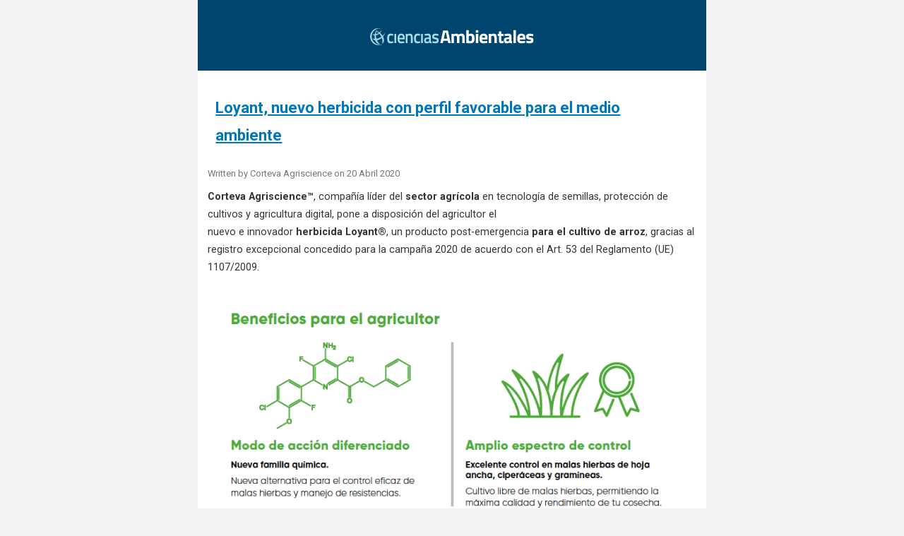

--- FILE ---
content_type: text/html; charset=UTF-8
request_url: https://www.cienciasambientales.com/mx/noticias-medioambiente-mexico/loyant-nuevo-herbicida-con-perfil-favorable-para-el-medio-ambiente-2-18646/amp
body_size: 6345
content:
<!doctype html>
<html lang="es-MX" dir="ltr"
      amp>

<head>
    <meta charset="utf-8">
    <meta name="viewport"
          content="width=device-width,initial-scale=1,minimum-scale=1">
    <link
            href="https://fonts.googleapis.com/css?family=Roboto:400,400italic,700,700italic|Open+Sans:400,700,400italic,700italic"
            rel="stylesheet" type="text/css"/>

	
	<link rel="canonical" href="https://www.cienciasambientales.com/mx/noticias-medioambiente-mexico/loyant-nuevo-herbicida-con-perfil-favorable-para-el-medio-ambiente-2-18646" />
	<meta name="robots" content="max-snippet:-1, max-image-preview:large, max-video-preview:-1">
	<title>Loyant, nuevo herbicida con perfil favorable para el medio ambiente</title>
	<meta name="description" content="Todas las noticias sobre Medio Ambiente actuales en Ciencias.Ambientales.com. Entra en el blog de información y noticias ambientales más recientes de la web">
	<!-- sh404SEF OGP tags -->
<meta property="og:locale" content="es_MX" >
    <meta property="og:title" content="Loyant, nuevo herbicida con perfil favorable para el medio ambiente" >
    <meta property="og:description" content="Todas las noticias sobre Medio Ambiente actuales en Ciencias.Ambientales.com. Entra en el blog de información y noticias ambientales más recientes de la web" >
    <meta property="og:type" content="article" >
<meta property="og:url" content="https://www.cienciasambientales.com/mx/noticias-medioambiente-mexico/loyant-nuevo-herbicida-con-perfil-favorable-para-el-medio-ambiente-2-18646" >
    <meta property="og:image" content="https://www.cienciasambientales.com/images/2020/articulos/Loyant.png" >
    <meta property="og:image:width" content="757" >
    <meta property="og:image:height" content="684" >
    <meta property="og:image:secure_url" content="https://www.cienciasambientales.com/images/2020/articulos/Loyant.png" >
    <meta property="og:site_name" content="CienciasAmbientales.com" >
    <meta property="fb:app_id" content="154426421321384" >
<!-- sh404SEF OGP tags - end -->


	<!-- sh404SEF Twitter cards -->
<meta name="twitter:card" content="summary_large_image" >
<meta name="twitter:title" content="Loyant, nuevo herbicida con perfil favorable para el medio ambiente" >
<meta name="twitter:description" content="Todas las noticias sobre Medio Ambiente actuales en Ciencias.Ambientales.com. Entra en el blog de información y noticias ambientales más recientes de la web" >
<meta name="twitter:url" content="https://www.cienciasambientales.com/mx/noticias-medioambiente-mexico/loyant-nuevo-herbicida-con-perfil-favorable-para-el-medio-ambiente-2-18646" >
<meta name="twitter:image" content="https://www.cienciasambientales.com/images/2020/articulos/Loyant.png" >
<!-- sh404SEF Twitter cards - end -->


<!-- wbAMP: analytics client ID API -->
<meta name="amp-google-client-id-api" content="googleanalytics">
<!-- wbAMP: analytics client ID API -->

<style amp-boilerplate>body{-webkit-animation:-amp-start 8s steps(1,end) 0s 1 normal both;-moz-animation:-amp-start 8s steps(1,end) 0s 1 normal both;-ms-animation:-amp-start 8s steps(1,end) 0s 1 normal both;animation:-amp-start 8s steps(1,end) 0s 1 normal both}@-webkit-keyframes -amp-start{from{visibility:hidden}to{visibility:visible}}@-moz-keyframes -amp-start{from{visibility:hidden}to{visibility:visible}}@-ms-keyframes -amp-start{from{visibility:hidden}to{visibility:visible}}@-o-keyframes -amp-start{from{visibility:hidden}to{visibility:visible}}@keyframes -amp-start{from{visibility:hidden}to{visibility:visible}}</style><noscript><style amp-boilerplate>body{-webkit-animation:none;-moz-animation:none;-ms-animation:none;animation:none}</style></noscript>


<style amp-custom>

	
	body{font-family:"Roboto", sans-serif;font-size:16px;line-height:1.8;background:#f3f3f5;color:#333;padding-bottom:100px}blockquote{padding:16px;margin:8px 0 24px 0;border-left:2px solid #87a6bc;color:#4f748e;background:#e9eff3}blockquote p:last-child{margin-bottom:0}.wbamp-container{margin:0 auto;padding:0;border:none;box-sizing:border-box;max-width:720px}.wbamp-container.wbamp-ad,.wbamp-container.wbamp-footer,.wbamp-container.wbamp-header{text-align:center}.wbamp-container.wbamp-header-module{margin:0 auto;padding:0}.wbamp-container.wbamp-header-module:after{content:"";display:table;clear:both}.wbamp-container.wbamp-header-module amp-img{display:inline-block;margin-left:.25em;margin-right:.25em}.wbamp-container.wbamp-header{margin:0 auto;padding:0;font-family:Roboto;font-size:8px;background:#00456e;color:#eeeeee;min-height:100px;vertical-align:middle;text-align:center}.wbamp-container.wbamp-header:after{content:"";display:table;clear:both}.wbamp-container.wbamp-header{background-image:url("http://lorempixel.com/479/80/")}.wbamp-container.wbamp-header.wbamp-header-image{line-height:1em}.wbamp-container.wbamp-header.wbamp-header-no-background{background-image:none}.wbamp-header a,.wbamp-header a:visited{text-decoration:none;color:#eeeeee;min-height:1.8em}.wbamp-site-logo{display:inline-block;vertical-align:middle;margin:0;padding:0;width:100%;line-height:100px}.wbamp-header-text{font-size:2em}.wbamp-header-image.wbamp-header-site-name amp-img{vertical-align:middle}.wbamp-header-image.wbamp-header-site-name .wbamp-header-text{display:inline-block;vertical-align:middle;margin-left:.25em;line-height:1.8}@media only screen and (max-width:767px){.wbamp-header-image.wbamp-header-site-name .wbamp-header-text{margin-left:0}}.wbamp-container.wbamp-module{background:#FFFFFF;padding:1em}.wbamp-container.wbamp-content{margin:0 auto 0;padding:.25em 1em;font-family:Roboto;font-size:0.9em;background:#FFFFFF;color:#333333}.wbamp-content{overflow-wrap:break-word;word-wrap:break-word}.wbamp-container.wbamp-content a{color:#0077bb;text-decoration:underline}.wbamp-container.wbamp-content a:focus,.wbamp-container.wbamp-content a:visited{color:#0077bb}.wbamp-container.wbamp-content a:hover{color:#1e8bca}.wbamp-container.wbamp-content h1{padding:.5em;font-family:Roboto;font-size:22px;background:#ffffff;color:#0077bb}.wbamp-container.wbamp-content h2{padding:.5em;font-family:Roboto;font-size:20px;background:#ffffff;color:#333333}.wbamp-container.wbamp-content h3{padding:.5em;font-family:"Roboto", sans-serif;font-size:1em;background:#6E97CC;color:#333333}.wbamp-container.wbamp-footer{min-height:100px;margin:0 auto 0;padding:0;font-family:Roboto;background:#00456e;color:#ffffff;font-size:14px;vertical-align:middle}.wbamp-container.wbamp-footer .custom{display:inline-block;line-height:100px}.amp-wp-enforced-sizes{max-width:100%}.wbamp-amp-tag{margin:0;padding:.25em 1em;text-align:center}amp-img{display:block;margin-left:auto;margin-right:auto}.wbamp-amp-tag.wbamp-carousel{margin:0;padding:0}.wbamp-amp-tag.wbamp-carousel amp-img{margin-left:0;margin-right:0}.wbamp-sidebar{background:#b6be9c}.wbamp-container.wbamp-menu,.wbamp-sidebar .wbamp-menu{margin:0 auto 0;padding:0;font-family:Roboto;color:#000000;background:#b6be9c;font-size:0.8em}.wbamp-sidebar .wbamp-menu{min-width:50vw;padding-right:2.5em}.wbamp-sidebar .wbamp-menu.wbamp-right{padding-right:0;padding-left:2.5em}.wbamp-container.wbamp-menu ul,.wbamp-sidebar .wbamp-menu ul{list-style-type:none;padding:1em;margin:0}.wbamp-container.wbamp-menu li a,.wbamp-container.wbamp-menu li a:visited,.wbamp-sidebar .wbamp-menu li a,.wbamp-sidebar .wbamp-menu li a:visited{display:inline-block;width:100%;text-decoration:none;color:#000000;padding-top:.25em;padding-bottom:.25em;padding-left:1em;margin-left:-1em;padding-right:1em;margin-right:-1em}.wbamp-container.wbamp-menu li a:hover,.wbamp-container.wbamp-menu li.active a:hover,.wbamp-sidebar .wbamp-menu li a:hover,.wbamp-sidebar .wbamp-menu li.active a:hover{background:#FFAC2F;color:#000000}.wbamp-container.wbamp-menu li.active a,.wbamp-sidebar .wbamp-menu li.active a{background:#327DCB;color:#FFFFFF}.wbamp-container.wbamp-menu li ul,.wbamp-sidebar .wbamp-menu li ul{padding:0 0 0 1em}.wbamp-container.wbamp-menu li ul a,.wbamp-container.wbamp-menu li.active ul a,.wbamp-sidebar .wbamp-menu li ul a,.wbamp-sidebar .wbamp-menu li.active ul a{background:#b6be9c;color:#000000;padding-left:2em;margin-left:-2em}.wbamp-sidebar-control{position:absolute;margin:0 auto;z-index:9999}.wbamp-sidebar-control.wbamp-right{right:0}.wbamp-sidebar-button{display:inline-block;text-align:left;height:2.5em;line-height:2.5em;padding:.3em .5em;margin:0;border:none;color:#BBBBBB;background:transparent;border-radius:0}.wbamp-sidebar-button:hover{cursor:pointer;outline:0;color:#000000}.wbamp-sidebar-button .menu-icon-bar{display:block;width:1.5em;height:.2em;margin:0;padding:0;background-color:#BBBBBB;box-shadow:none}.wbamp-sidebar-button:hover .menu-icon-bar{background-color:#000000}.wbamp-sidebar-button .menu-icon-bar+.menu-icon-bar{margin-top:.25em}.wbamp-sidebar-button.menu-close{position:absolute;top:0;font-size:1.75em;line-height:1.1em;padding:.1em;width:auto;height:auto;text-align:center;vertical-align:middle;background:0 0;border-radius:.1em;cursor:pointer;color:#EEEEEE}.wbamp-sidebar-button.menu-close .menu-close{display:none}.wbamp-sidebar-button.menu-close:hover{color:#000000}.wbamp-sidebar[side][open] .menu-close{display:block}.wbamp-sidebar[side=left] .wbamp-sidebar-button.menu-close{right:.5em}.wbamp-sidebar[side=right] .wbamp-sidebar-button.menu-close{left:.5em}.wbamp-container.wbamp-ad{margin:0 auto;padding:1em 0;font-family:Roboto,sans-serif;background:#fff;color:#3d596d}.wbamp-ad .wbamp-amp-tag{line-height:.2}form[method=post] .control-group{margin-bottom:1em}form[method=post] fieldset{border:none;padding:0}form[method=post] fieldset legend{padding-left:.5em;width:100%;box-sizing:border-box;font-family:Roboto;font-size:22px;background:#ffffff;color:#0077bb}form[method=post] .spacer{text-align:center;font-size:.9em}form[method=post] input,form[method=post] select,form[method=post] textarea{box-sizing:border-box;width:100%;border:1px solid #bbb;padding:.5em;font-size:1.2em;font-family:sans-serif}form[method=post] input[type=checkbox]{width:inherit}form[method=post] label{display:inline-block;box-sizing:border-box;width:100%}form[method=post] button[type=submit]{display:block;box-sizing:border-box;width:auto;margin:2rem auto;padding:.5em 2em;font-size:1.5em;background:#ffffff;outline:0;border:none}form[method=post] button[type=submit]:hover{background:#FFAC2F}form[method=post] ul{padding:0}form[method=post] .wbamp-content li,form[method=post] li{list-style:none;margin-bottom:2rem}form[method=post] .wbamp-content li:before,form[method=post] li:before{content:none}form[method=post] .optional{display:none}form[method=post].amp-form-submit-success :not(.wbamp-form-status-success){display:none}form[method=post] .wbamp-form-status{margin:2rem 0;padding:2rem 10%;text-align:center;color:#333;background:#ffac2f}form[method=post] .wbamp-form-status a,form[method=post] .wbamp-form-status a:focus,form[method=post] .wbamp-form-status a:visited{display:inline-block;padding:.5em 1em;margin:.5em 0;text-decoration:none;background:#cddef5}form[method=post] .wbamp-form-status ul{margin:0;padding:1em 2rem 0;text-align:left;font-size:.9em;border-top:1px solid #327dcb}form[method=post] .wbamp-form-status li{margin-bottom:0}.jicons-icons{float:left}.control-label.wbamp-form-field-left,.controls.wbamp-form-field-left{display:inline-block}.controls.wbamp-form-field-left{float:left;margin-right:.5em}.controls.wbamp-form-field-left input[type=checkbox]{line-height:1.8;vertical-align:middle}.wbamp-container.wbamp-header+.wbamp-container.wbamp-social-buttons{border-bottom:1px solid #ddd}.wbamp-container.wbamp-content+.wbamp-container.wbamp-social-buttons{border-top:1px solid #ddd}.wbamp-container.wbamp-social-buttons{padding:0.25em;background:#FFFFFF;text-align:center;vertical-align:middle}.wbamp-social-buttons ul{list-style:none;margin:.25em auto;padding:.4em 0}.wbamp-social-buttons li{display:inline-block;vertical-align:middle;padding:0 .2em;margin:0 .35em}.wbamp-social-buttons span{display:inline-block;vertical-align:middle;margin:0 .35em}.wbamp-social-buttons.wbamp-rounded span{border-radius:50%}.wbamp-social-buttons.wbamp-squared span{border-radius:.2em}.wbamp-social-icon{width:2em;height:2em;text-align:center}.wbamp-icons-colors .wbamp-social-icon{fill:#222222}.wbamp-icons-colors .wbamp-social-icon:hover{fill:#333}.wbamp-icons-colors .wbamp-facebook{background:#3067a3}.wbamp-icons-colors .wbamp-twitter{background:#03b3ee}.wbamp-icons-colors .wbamp-linked-in{background:#0071a1}.wbamp-icons-white .wbamp-social-icon{fill:#333}.wbamp-icons-white .wbamp-social-icon:hover{fill:#777}.wbamp-icons-white .wbamp-facebook{background:#fff}.wbamp-icons-white .wbamp-twitter{background:#fff}.wbamp-icons-white .wbamp-linked-in{background:#fff}.wbamp-icons-dark .wbamp-social-icon{fill:#fff}.wbamp-icons-dark .wbamp-social-icon:hover{background:#777}.wbamp-icons-dark .wbamp-facebook{background:#333}.wbamp-icons-dark .wbamp-twitter{background:#333}.wbamp-icons-dark .wbamp-linked-in{background:#333}.wbamp-icons-light .wbamp-social-icon{fill:#fff}.wbamp-icons-light .wbamp-social-icon:hover{background:#333;fill:#fff}.wbamp-icons-light .wbamp-facebook{background:#777}.wbamp-icons-light .wbamp-twitter{background:#777}.wbamp-icons-light .wbamp-linked-in{background:#777}.wbamp-container.wbamp-content.wbamp-error{padding-top:3em;min-height:80%;box-sizing:border-box}.wbamp-error-title{font-family:Roboto;color:#333333;background:#FFFFFF;font-size:1.3em;text-align:center}.wbamp-error-image{padding:0;margin:2em auto;width:95%;height:200px;background-image:url(http://lorempixel.com/350/200/nature);background-repeat:no-repeat;background-position:center}.wbamp-error-body{font-family:Roboto;color:#333333;background:#FFFFFF;font-size:0.9em;margin-top:2em}.wbamp-error-footer{font-family:Roboto;color:#bbb;background:#FFFFFF;font-size:.8em;margin-top:1em;text-align:center}.wbamp-container amp-user-notification{box-sizing:border-box}.wbamp-container amp-user-notification.amp-active{padding:.5em}.wbamp-container amp-user-notification.amp-active button{padding:.35em .5em;margin:0 .5em;font-size:1em;font-weight:700;border:none;border-radius:.2em}.wbamp-container amp-user-notification.amp-active button:hover{cursor:pointer}.wbamp-container.wbamp-notification-light amp-user-notification{background:#fff}.wbamp-container.wbamp-notification-light button{background:#6e97cc;color:#fff}.wbamp-container.wbamp-notification-dark amp-user-notification{background:#000;color:#fff}.wbamp-container.wbamp-notification-dark button{background:#ffac2f;color:#333}.wbamp-container.wbamp-content .wbamp-info-block{color:#777;background:inherit;font-family:Roboto,Serif;font-size:.9em}.wbamp-container.wbamp-content .wbamp-info-block a,.wbamp-container.wbamp-content .wbamp-info-block a:focus,.wbamp-container.wbamp-content .wbamp-info-block a:visited{color:#777}.wbamp-container.wbamp-content .wbamp-info-block a:hover{color:#333}.wbamp-container.wbamp-content .wbamp-info-block p{margin-top:0;margin-bottom:0;line-height:1}.wbamp-container.wbamp-content ul.pager.pagenav{margin:1em 0;padding:0;font-size:.8em;overflow:auto}.wbamp-container.wbamp-content ul.pager.pagenav li{display:inline-block}.wbamp-container.wbamp-content ul.pager.pagenav li a{float:right;padding:.4em 1em;text-decoration:none;font-family:Roboto;font-size:14px;background:#0077bb;color:#ffffff}.wbamp-container.wbamp-content ul.pager.pagenav li:hover a,.wbamp-container.wbamp-content ul.pager.pagenav li:hover a:focus,.wbamp-container.wbamp-content ul.pager.pagenav li:hover a:visited{color:#ffffff;background:#FFAC2F}.wbamp-container.wbamp-content ul.pager.pagenav li.previous a:before{content:"\AB";margin-right:.25em;font-size:1.5em;line-height:1}.wbamp-container.wbamp-content ul.pager.pagenav li.next{float:right}.wbamp-container.wbamp-content ul.pager.pagenav li.next a:after{content:"\BB";margin-left:.25em;font-size:1.5em;line-height:1}.wbamp-container.wbamp-content div.pager ul{margin:1em 0;padding:0;font-size:.8em;text-align:center}.wbamp-container.wbamp-content div.pager ul li{padding:.4em 1em;display:inline-block}.wbamp-container.wbamp-content div.pager ul li a{text-decoration:none}.wbamp-container.wbamp-content div.pagination ul{margin:1em 0;padding:0;font-size:.8em;text-align:center}.wbamp-container.wbamp-content div.pagination ul li{padding:.4em 1em;display:inline-block}.wbamp-container.wbamp-content div.pagination ul li a{text-decoration:underline}.wbamp-container.wbamp-content div.pagination ul li a:visited{color:#1e8bca}.wbamp-container.wbamp-content div.pagination ul li span{color:#0077bb}.wbamp-container.wbamp-content div.pagination .counter{text-align:center}.wbamp-container.wbamp-content a.readmore,.wbamp-container.wbamp-content a.readmore:focus,.wbamp-container.wbamp-content a.readmore:visited,.wbamp-container.wbamp-content p.readmore a.btn,.wbamp-container.wbamp-content p.readmore a.btn:focus,.wbamp-container.wbamp-content p.readmore a.btn:visited{background:#ffac2f;color:#fff;text-decoration:none;padding:.25em 1em}.wbamp-container.wbamp-content a.readmore:hover,.wbamp-container.wbamp-content p.readmore a.btn:hover{background:#b6be9c;color:#333}.wbamp-container.wbamp-content a.readmore[rel=prev]:after,.wbamp-container.wbamp-content p.readmore a[rel=prev]:after{content:"\AB";margin-right:.25em;font-size:1.5em;line-height:1}.wbamp-container.wbamp-content a.readmore[rel=next]:after,.wbamp-container.wbamp-content p.readmore a[rel=next]:after{content:"\BB";margin-left:.25em;font-size:1.5em;line-height:1}

</style>
<script type="application/ld+json">
    {
    "@context": "http://schema.org",
    "@type": "NewsArticle",
    "description": "Todas las noticias sobre Medio Ambiente actuales en Ciencias.Ambientales.com. Entra en el blog de información y noticias ambientales más recientes de la web",
    "mainEntityOfPage": "https://www.cienciasambientales.com/mx/noticias-medioambiente-mexico/loyant-nuevo-herbicida-con-perfil-favorable-para-el-medio-ambiente-2-18646",
    "headline": "Loyant, nuevo herbicida con perfil favorable para el medio ambiente",
    "publisher": {
        "@type": "Organization",
        "name": "CienciasAmbientales",
        "logo": {
            "@type": "ImageObject",
            "url": "https://www.cienciasambientales.com/images/logos_ambientales/ciencias_ambientales_logo_2015_awp_60px.png",
            "width": 236,
            "height": 60
        }
    },
    "datePublished": "2020-04-20T18:46:15Z",
    "dateModified": "2020-04-23T12:19:00Z",
    "author": {
        "@type": "Person",
        "name": "Corteva Agriscience"
    },
    "image": null
}
</script>




<script custom-element="amp-ad" src="https://cdn.ampproject.org/v0/amp-ad-0.1.js" async></script>
		<script custom-element="amp-analytics" src="https://cdn.ampproject.org/v0/amp-analytics-0.1.js" async></script>
		
<script async src="https://cdn.ampproject.org/v0.js"></script>
</head>

<body>
<!-- wbAMP: Google Tag Manager -->
<amp-analytics
	config="https://www.googletagmanager.com/amp.json?id=GTM-P4MQDGG&gtm.url=SOURCE_URL"
	data-credentials="include"></amp-analytics>
<!-- wbAMP: Google Tag Manager -->
<div class="wbamp-wrapper">
	
<nav
	class="wbamp-container wbamp-header wbamp-header-image wbamp-header-no-background ">
	<a class="wbamp-site-logo"
	   href="https://www.cienciasambientales.com/">
					<amp-img
				src="https://www.cienciasambientales.com/images/logos_ambientales/ciencias_ambientales_b_a.png"
				width="236"
				height="48"
				class="amp-wp-enforced-sizes wbamp-site-logo"></amp-img>
					</a>
</nav>
<div class="wbamp-container wbamp-content">
	<!-- START: RR_COMPONENT --><!-- Page header -->
<!-- // Page header -->

<div class="item-page" itemscope="">
	
	<!-- Article -->
	<article itemscope="">
	  <meta itemscope="" itemprop="mainEntityOfPage" itemtype="https://schema.org/WebPage" itemid="https://google.com/article" />
		<meta itemprop="inLanguage" content="es-MX" />

					
<header class="article-header clearfix">
	<h1 class="article-title" itemprop="headline">
					<a href="/mx/noticias-medioambiente-mexico/loyant-nuevo-herbicida-con-perfil-favorable-para-el-medio-ambiente-2-18646" itemprop="url" title="Loyant, nuevo herbicida con perfil favorable para el medio ambiente">
				Loyant, nuevo herbicida con perfil favorable para el medio ambiente</a>
			</h1>

			</header>
				
				
		
  	<!-- Aside -->
				<aside class="article-aside clearfix">
			
						
<div class="wbamp-info-block">
	<p>Written by <span class="wbamp-created-by" itemprop="author" itemscope="" itemtype="http://schema.org/Person"><span class="wbamp-author" itemprop="name">Corteva Agriscience</span></span> on <time itemprop="dateCreated">20 Abril 2020</time></p>
</div>
		</aside>
				<!-- // Aside -->

		
		<!-- Item tags -->
				<!-- // Item tags -->

				
							
					
			
			<section class="article-content clearfix" itemprop="articleBody">
				<!-- sh404sef_tag_description [base64] /sh404sef_tag_description --><!-- sh404sef_tag_ogp_image aW1hZ2VzLzIwMjAvYXJ0aWN1bG9zL0xveWFudC5wbmc= /sh404sef_tag_ogp_image --><p><strong>Corteva Agriscience™</strong>, compañía líder del <strong>sector agrícola</strong> en tecnología de semillas, protección de cultivos y agricultura digital, pone a disposición del agricultor el<br />nuevo e innovador <strong>herbicida Loyant®</strong>, un producto post-emergencia <strong>para el cultivo de arroz</strong>, gracias al registro excepcional concedido para la campaña 2020 de acuerdo con el Art. 53 del Reglamento (UE) 1107/2009.</p>
<p><amp-img src="/images/2020/articulos/Loyant.png" alt="Loyant" width="757" height="684" sizes="(min-width: 720px) 720px, 100vw" class="amp-wp-enforced-sizes"></amp-img></p>
 
<p>Loyant® es la primera formulación desarrollada por <a href="https://www.corteva.es/">Corteva Agriscience</a> en base a la sustancia activa Rinskor™ active, miembro de la nueva familia química arylpicolinatos, que constituye un modo de acción novedoso y alternativo para el control de malas hierbas de hoja ancha, ciperáceas y gramíneas en el cultivo de arroz.</p>
<p>En este sentido, los programas de control de malas hierbas, incluido especies resistentes, basados en Rinskor™ active ayudan a proteger los cultivos haciéndolos más rentables. Su amplio <strong>espectro de acción</strong>, su alta <strong>flexibilidad</strong> de uso, así como su favorable perfil para el <strong>medio ambiente</strong>, <strong>usuario y consumidor</strong>, hacen de Loyant® una herramienta indispensable para mejorar las plantaciones de manera sostenible.</p>
<p>Daniel Giraldo, Category Marketing Manager de Crop Protection de Corteva Agriscience,<br />ha destacado la importancia de esta novedad para el sector en beneficio del agricultor: “<em>El cultivo del arroz es una prioridad para Corteva y a lo largo de nuestra historia, la compañía ha desarrollado nuevas soluciones que han mejorado y ayudado al agricultor en la protección de su cultivo y por consiguiente en la mejora de su rentabilidad</em>”.</p>
<p>Desde Corteva se trabaja a nivel técnico, agronómico y regulatorio para ofrecer a los agricultores españoles y europeos soluciones que se adapten a las nuevas necesidades del sector.</p>
<p> </p>
<p>Contacto de prensa:<br />María García <a><span class="cloaked_email ep_f0e6301e"><span data-ep-b="" data-ep-a="mag"><span data-ep-b="com" data-ep-a="@ho"><span data-ep-a="mea" data-ep-b="tc."></span></span></span></span><span class="cloaked_email ep_94728a0b"><span data-ep-a="mag" data-ep-b=""><span data-ep-a="@ho" data-ep-b="com"><span data-ep-b="tc." data-ep-a="mea"></span></span></span></span></a> 91 319 05 15<br />Fiamma Badoglio <a><span class="cloaked_email ep_9d3803e1"><span data-ep-b="" data-ep-a="fb@"><span data-ep-b="om" data-ep-a="hom"><span data-ep-a="eat" data-ep-b="c.c"></span></span></span></span><span class="cloaked_email ep_9b984f86"><span data-ep-b="" data-ep-a="fb@"><span data-ep-a="hom" data-ep-b="om"><span data-ep-b="c.c" data-ep-a="eat"></span></span></span></span></a> 91 319 05 15<br />Ana Blanco <a><span class="cloaked_email ep_e3d303fe"><span data-ep-a="ana." data-ep-b="om"><span data-ep-a="blan" data-ep-b="va.c"><span data-ep-b="orte" data-ep-a="co@c"></span></span></span></span><span class="cloaked_email ep_d5af651d"><span data-ep-b="om" data-ep-a="ana."><span data-ep-a="blan" data-ep-b="va.c"><span data-ep-a="co@c" data-ep-b="orte"></span></span></span></span></a> 95 429 83 00</p>			</section>

			<!-- Footer -->
						<!-- // Footer -->

			
			
						
	</article>
	<!-- //Article -->

	
		</div><!-- END: RR_COMPONENT -->	</div>

<div class="wbamp-container wbamp-ad">
    <div class="wbamp-amp-tag wbamp-adsense" id="wbamp-adsense-1">
        <amp-ad width="700"
                height="200"
                type="adsense"
                data-ad-client="ca-pub-6402425781256907"
                data-ad-slot="8487160661"
						>
            <div overflow></div>
			        </amp-ad>
    </div>
</div>
</div>
</body>

</html>
